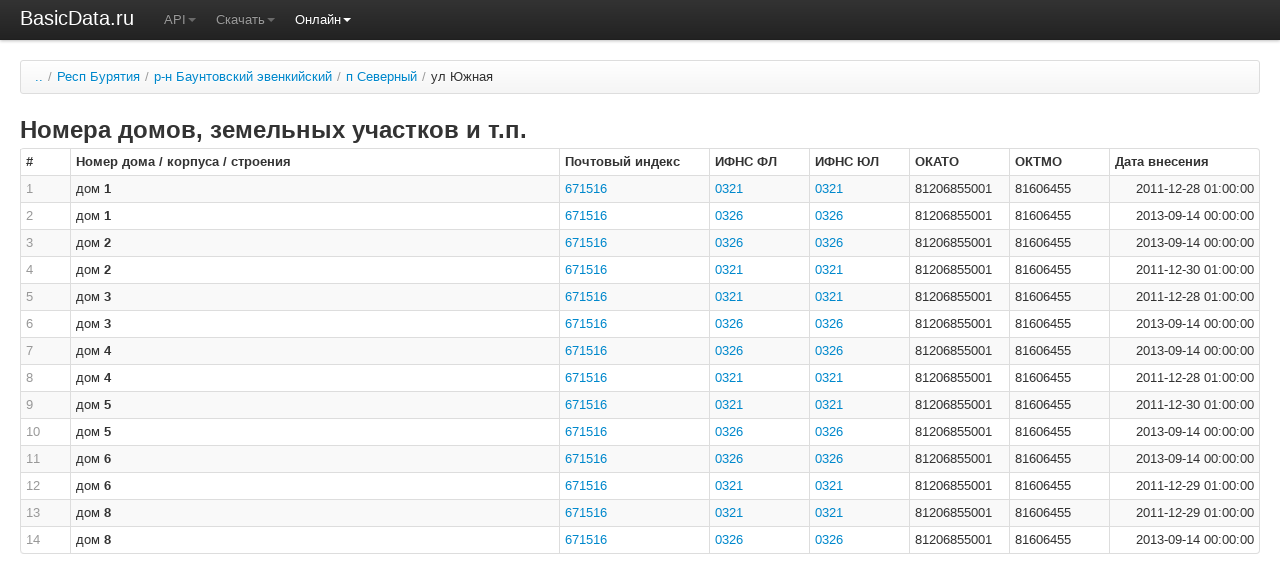

--- FILE ---
content_type: text/html
request_url: http://basicdata.ru/online/fias/15246ade-f54a-40bf-8926-a76702b71adb/
body_size: 1794
content:
<!DOCTYPE html>
<html>
<head><meta http-equiv="Content-Type" content="text/html; charset=utf-8" /><title>Респ Бурятия р-н Баунтовский эвенкийский п Северный ул Южная - ФИАС - basicdata.ru - Данные должны быть удобными</title><link href="/css/bootstrap.css" rel="stylesheet" type="text/css" /><link href="/css/main.css" rel="stylesheet" type="text/css" /><script type="text/javascript">var _gaq = _gaq || [];_gaq.push(['_setAccount', 'UA-34567840-1']);_gaq.push(['_trackPageview']);(function() {var ga = document.createElement('script'); ga.type = 'text/javascript'; ga.async = true;ga.src = ('https:' == document.location.protocol ? 'https://ssl' : 'http://www') + '.google-analytics.com/ga.js';var s = document.getElementsByTagName('script')[0]; s.parentNode.insertBefore(ga, s);})();</script><!-- SAPE RTB JS --><script async="async" src="//cdn-rtb.sape.ru/rtb-b/js/006/2/6.js" type="text/javascript"></script><!-- SAPE RT retargeting pixel --><script async="async" src="//cdn-rtb.sape.ru/rt-b/p/050/50.js" type="text/javascript"></script><!-- SAPE RT retargeting pixel END --><!-- SAPE RTB END --></head><body id="body"><div class="navbar navbar-fixed-top"><div class="navbar-inner"><div class="container-fluid"><a class="brand" href="http://basicdata.ru">BasicData.ru</a><ul class="nav"><li class="dropdown"><a class="dropdown-toggle" data-toggle="dropdown" href="#">API<b class="caret"></b></a><ul class="dropdown-menu"><li><a href="http://basicdata.ru/api/fias/">ФИАС</a></li><li><a href="http://basicdata.ru/api/zipcode/">Почтовые отделения</a></li><li><a href="http://basicdata.ru/api/ifns/">ИФНС</a></li><li><a href="http://basicdata.ru/api/calend/">Производственный календарь</a></li></ul></li><li class="dropdown"><a class="dropdown-toggle" data-toggle="dropdown" href="#">Скачать<b class="caret"></b></a><ul class="dropdown-menu"><li><a href="http://basicdata.ru/download/fias/">ФИАС</a></li><li><a href="http://basicdata.ru/download/zipcode/">Почтовые отделения</a></li><li><a href="http://basicdata.ru/download/ifns/">ИФНС</a></li></ul></li><li class="dropdown active"><a class="dropdown-toggle" data-toggle="dropdown" href="#">Онлайн<b class="caret"></b></a><ul class="dropdown-menu"><li><a href="http://basicdata.ru/online/fias/">ФИАС</a></li><li><a href="http://basicdata.ru/online/calend/">Производственный календарь</a></li></ul></li></ul></div></div></div><div class="container-fluid content"><div class="row-fluid h100"><div class="h100"><!-- SAPE RTB  728×90 --><div id="SRTB_4"></div><!-- SAPE RTB END --><ul class="breadcrumb"><li><a href="http://basicdata.ru/online/fias/">..</a><span class="divider">/</span></li><li><a href="http://basicdata.ru/online/fias/a84ebed3-153d-4ba9-8532-8bdf879e1f5a/">Респ Бурятия</a><span class="divider">/</span></li><li><a href="http://basicdata.ru/online/fias/ccbf71a0-c7fb-4d00-953f-4513b6faeb7e/">р-н Баунтовский эвенкийский</a><span class="divider">/</span></li><li><a href="http://basicdata.ru/online/fias/ee8b1afc-e2b7-45b2-887d-36aa8e0977ee/">п Северный</a><span class="divider">/</span></li><li class="active">ул Южная</li></ul><h2>Номера домов, земельных участков и т.п.</h2><table class="table table-condensed table-bordered table-striped"><colgroup><col width="50" /><col width="" /><col width="150" /><col width="100" /><col width="100" /><col width="100" /><col width="100" /><col width="150" /></colgroup><thead><th>#</th><th>Номер дома / корпуса / строения</th><th>Почтовый индекс</th><th>ИФНС ФЛ</th><th>ИФНС ЮЛ</th><th>ОКАТО</th><th>ОКТМО</th><th>Дата внесения</th></thead><tbody><tr><td class="counter">1</td><td>дом <b>1</b></td><td><a href="/zipcode/671516/">671516</a></td><td><a href="/ifns/0321/">0321</a></td><td><a href="/ifns/0321/">0321</a></td><td>81206855001</td><td>81606455</td><td class="ra">2011-12-28 01:00:00</td></tr><tr><td class="counter">2</td><td>дом <b>1</b></td><td><a href="/zipcode/671516/">671516</a></td><td><a href="/ifns/0326/">0326</a></td><td><a href="/ifns/0326/">0326</a></td><td>81206855001</td><td>81606455</td><td class="ra">2013-09-14 00:00:00</td></tr><tr><td class="counter">3</td><td>дом <b>2</b></td><td><a href="/zipcode/671516/">671516</a></td><td><a href="/ifns/0326/">0326</a></td><td><a href="/ifns/0326/">0326</a></td><td>81206855001</td><td>81606455</td><td class="ra">2013-09-14 00:00:00</td></tr><tr><td class="counter">4</td><td>дом <b>2</b></td><td><a href="/zipcode/671516/">671516</a></td><td><a href="/ifns/0321/">0321</a></td><td><a href="/ifns/0321/">0321</a></td><td>81206855001</td><td>81606455</td><td class="ra">2011-12-30 01:00:00</td></tr><tr><td class="counter">5</td><td>дом <b>3</b></td><td><a href="/zipcode/671516/">671516</a></td><td><a href="/ifns/0321/">0321</a></td><td><a href="/ifns/0321/">0321</a></td><td>81206855001</td><td>81606455</td><td class="ra">2011-12-28 01:00:00</td></tr><tr><td class="counter">6</td><td>дом <b>3</b></td><td><a href="/zipcode/671516/">671516</a></td><td><a href="/ifns/0326/">0326</a></td><td><a href="/ifns/0326/">0326</a></td><td>81206855001</td><td>81606455</td><td class="ra">2013-09-14 00:00:00</td></tr><tr><td class="counter">7</td><td>дом <b>4</b></td><td><a href="/zipcode/671516/">671516</a></td><td><a href="/ifns/0326/">0326</a></td><td><a href="/ifns/0326/">0326</a></td><td>81206855001</td><td>81606455</td><td class="ra">2013-09-14 00:00:00</td></tr><tr><td class="counter">8</td><td>дом <b>4</b></td><td><a href="/zipcode/671516/">671516</a></td><td><a href="/ifns/0321/">0321</a></td><td><a href="/ifns/0321/">0321</a></td><td>81206855001</td><td>81606455</td><td class="ra">2011-12-28 01:00:00</td></tr><tr><td class="counter">9</td><td>дом <b>5</b></td><td><a href="/zipcode/671516/">671516</a></td><td><a href="/ifns/0321/">0321</a></td><td><a href="/ifns/0321/">0321</a></td><td>81206855001</td><td>81606455</td><td class="ra">2011-12-30 01:00:00</td></tr><tr><td class="counter">10</td><td>дом <b>5</b></td><td><a href="/zipcode/671516/">671516</a></td><td><a href="/ifns/0326/">0326</a></td><td><a href="/ifns/0326/">0326</a></td><td>81206855001</td><td>81606455</td><td class="ra">2013-09-14 00:00:00</td></tr><tr><td class="counter">11</td><td>дом <b>6</b></td><td><a href="/zipcode/671516/">671516</a></td><td><a href="/ifns/0326/">0326</a></td><td><a href="/ifns/0326/">0326</a></td><td>81206855001</td><td>81606455</td><td class="ra">2013-09-14 00:00:00</td></tr><tr><td class="counter">12</td><td>дом <b>6</b></td><td><a href="/zipcode/671516/">671516</a></td><td><a href="/ifns/0321/">0321</a></td><td><a href="/ifns/0321/">0321</a></td><td>81206855001</td><td>81606455</td><td class="ra">2011-12-29 01:00:00</td></tr><tr><td class="counter">13</td><td>дом <b>8</b></td><td><a href="/zipcode/671516/">671516</a></td><td><a href="/ifns/0321/">0321</a></td><td><a href="/ifns/0321/">0321</a></td><td>81206855001</td><td>81606455</td><td class="ra">2011-12-29 01:00:00</td></tr><tr><td class="counter">14</td><td>дом <b>8</b></td><td><a href="/zipcode/671516/">671516</a></td><td><a href="/ifns/0326/">0326</a></td><td><a href="/ifns/0326/">0326</a></td><td>81206855001</td><td>81606455</td><td class="ra">2013-09-14 00:00:00</td></tr></tbody></table></div></div></div><script type="text/javascript" src="/js/jquery-1.7.1.min.js"></script><script type="text/javascript" src="/js/bootstrap.js"></script><script type="text/javascript" src="/js/main.js"></script><script type="text/javascript">var _acic = {'dataProvider': 2};(function() {var aci = document.createElement('script'); aci.type = 'text/javascript'; aci.async = true;aci.src = '//www.acint.net/aci.js';var s = document.getElementsByTagName('script')[0]; s.parentNode.insertBefore(aci, s);})();</script></body>
</html>

--- FILE ---
content_type: text/css
request_url: http://basicdata.ru/css/main.css
body_size: 431
content:
body {
    padding-top: 60px;
}
td.ra {
    text-align: right;
}
td.noRightBorder {
    border-right: none;
}
td.noLeftBorder {
    border-left: none;
}
.table-striped tbody tr.recNotActual td {
    background-color: #f8b9b7;
}
td.counter {
    color: #999;
}
.newsMain h4 span {
    color: #999;
    padding-left: 10px;
}
.newsMain p {
    margin: 0px;
    padding: 0px;
}
.newsItem {
    padding-bottom: 20px;
}
div.dwnld {
    background-color: #f0f0f0;
    border-radius: 3px;
    -webkit-border-radius: 3px;
    -moz-border-radius: 3px;
    height: 125px;
    padding: 20px;
    margin: 0px 20px 20px 0px;
}
div.cldrYear {
    background-color: #f0f0f0;
    border-radius: 3px;
    -webkit-border-radius: 3px;
    -moz-border-radius: 3px;
    height: 210px;
    padding: 20px;
    margin: 0px 20px 20px 0px;
}
div.dwnld table, div.cldrYear table {
    margin-bottom: 0;
    width: 100%;
}
div.cldrYear table td {
    background-color: #fff;
    text-align: center;
}
div.cldrYear table th {
    text-align: center;
}
div.cldrYear table td.dayNonWorking, span.legend-dayNonWorking {
    background-color: #ee5f5b;
    color: #fff;
}
div.cldrYear table td.dayShort, span.legend-dayShort {
    background-color: #fbb450;
    color: #fff;
}
span.legend-dayNonWorking, span.legend-dayShort {
    padding: 5px;
    display: inline-block;
}